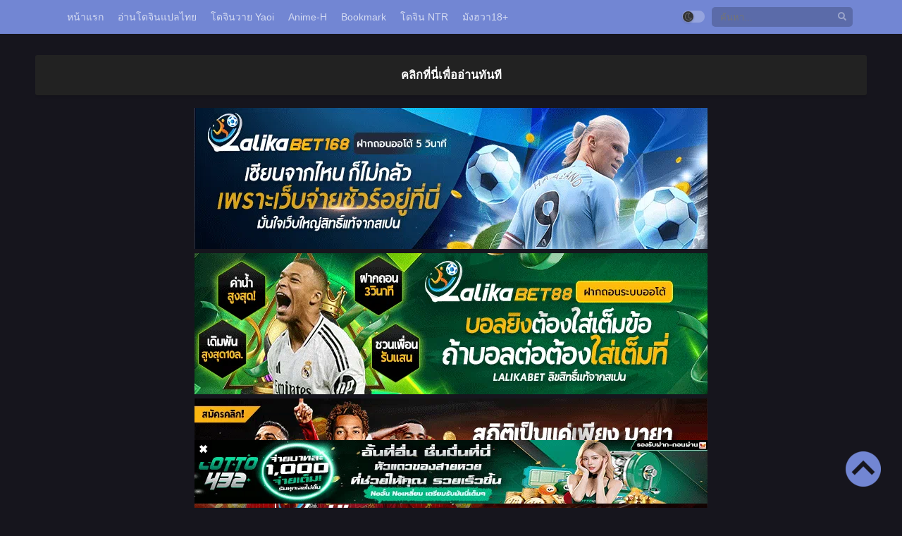

--- FILE ---
content_type: text/html; charset=UTF-8
request_url: https://oredoujin.com/category/m-ogui-last-order/
body_size: 15460
content:
<!DOCTYPE html><html xmlns="https://www.w3.org/1999/xhtml" lang="th" prefix="og: https://ogp.me/ns#"><head profile="http://gmpg.org/xfn/11"><meta name="google-site-verification" content="-LfCq2PjKqKa1ON5F_MQqmyqm2RFtd-Q6zAiJ8l0QqE" /><meta http-equiv="Content-Type" content="text/html; charset=UTF-8" /><meta name="viewport" content="width=device-width" /><meta name="theme-color" content="#7286d3"><meta name="msapplication-navbutton-color" content="#7286d3"><meta name="apple-mobile-web-app-status-bar-style" content="#7286d3"><meta name="97a1c51173251cbfeece59495d54df1fbadabb30" content="97a1c51173251cbfeece59495d54df1fbadabb30" /><div id="fb-root"></div><title>m ogui last order - Oredoujin โอเระโดจิน อ่านโดจินแปลไทย doujin ออนไลน์ล่าสุด</title><meta name="robots" content="follow, index, max-snippet:-1, max-video-preview:-1, max-image-preview:large"/><link rel="canonical" href="https://oredoujin.com/category/m-ogui-last-order/" /><meta property="og:locale" content="th_TH" /><meta property="og:type" content="article" /><meta property="og:title" content="m ogui last order - Oredoujin โอเระโดจิน อ่านโดจินแปลไทย doujin ออนไลน์ล่าสุด" /><meta property="og:url" content="https://oredoujin.com/category/m-ogui-last-order/" /><meta property="og:site_name" content="Oredoujin โอเระโดจิน อ่านโดจินแปลไทย doujin ออนไลน์ล่าสุด" /><meta name="twitter:card" content="summary_large_image" /><meta name="twitter:title" content="m ogui last order - Oredoujin โอเระโดจิน อ่านโดจินแปลไทย doujin ออนไลน์ล่าสุด" /><meta name="twitter:label1" content="เรื่อง" /><meta name="twitter:data1" content="1" /> <script type="application/ld+json" class="rank-math-schema-pro">{"@context":"https://schema.org","@graph":[{"@type":"Person","@id":"https://oredoujin.com/#person","name":"Oredoujin","url":"https://oredoujin.com/"},{"@type":"WebSite","@id":"https://oredoujin.com/#website","url":"https://oredoujin.com","name":"Oredoujin \u0e42\u0e2d\u0e40\u0e23\u0e30\u0e42\u0e14\u0e08\u0e34\u0e19 \u0e2d\u0e48\u0e32\u0e19\u0e42\u0e14\u0e08\u0e34\u0e19\u0e41\u0e1b\u0e25\u0e44\u0e17\u0e22 doujin \u0e2d\u0e2d\u0e19\u0e44\u0e25\u0e19\u0e4c\u0e25\u0e48\u0e32\u0e2a\u0e38\u0e14","publisher":{"@id":"https://oredoujin.com/#person"},"inLanguage":"th"},{"@type":"CollectionPage","@id":"https://oredoujin.com/category/m-ogui-last-order/#webpage","url":"https://oredoujin.com/category/m-ogui-last-order/","name":"m ogui last order - Oredoujin \u0e42\u0e2d\u0e40\u0e23\u0e30\u0e42\u0e14\u0e08\u0e34\u0e19 \u0e2d\u0e48\u0e32\u0e19\u0e42\u0e14\u0e08\u0e34\u0e19\u0e41\u0e1b\u0e25\u0e44\u0e17\u0e22 doujin \u0e2d\u0e2d\u0e19\u0e44\u0e25\u0e19\u0e4c\u0e25\u0e48\u0e32\u0e2a\u0e38\u0e14","isPartOf":{"@id":"https://oredoujin.com/#website"},"inLanguage":"th"}]}</script> <link rel="alternate" type="application/rss+xml" title="Oredoujin โอเระโดจิน อ่านโดจินแปลไทย doujin ออนไลน์ล่าสุด &raquo; m ogui last order ฟีดหมวดหมู่" href="https://oredoujin.com/category/m-ogui-last-order/feed/" /><style id="litespeed-ccss">:focus{outline:none}*,::before,::after{box-sizing:border-box}a{color:#333;text-decoration:none}:focus{outline:none}img{max-width:100%;height:auto}.clear{clear:both}body{position:relative;background:#f5f5f5;font-family:"Fira Sans",sans-serif;font-size:14px;line-height:1.5;color:#222;margin:0 auto;overflow-x:hidden;-webkit-font-smoothing:antialiased!important;-moz-osx-font-smoothing:grayscale!important}.mainholder{position:relative}#content{max-width:1180px;margin:0 auto;margin-top:30px;position:relative;overflow:hidden}#content.noverflow{overflow:unset}.wrapper{margin:0 20px;position:relative}.mainheader{float:left;margin-right:15px;margin-top:7px}.logos{margin:0;min-height:1px;width:auto;display:block}.th{background:#366ad3;margin-bottom:15px}.th .centernav{margin:0 auto;max-width:1180px;padding:0 20px}.shme{display:none}.srcmob{display:none}#main-menu{float:left}#main-menu ul{position:relative;float:left;list-style:none;padding:0;margin:0}#main-menu ul li{float:left;position:relative;margin:0 5px}#main-menu ul li a{display:block;text-align:center;line-height:48px;padding:0 5px;color:rgb(255 255 255/.7);border-left:0;position:relative;font-size:14px}.searchx{float:right;width:200px;margin-top:10px;position:relative}.searchx #form{padding:0;position:relative}.searchx #form #s{font-weight:300;background:rgb(0 0 0/.2);box-shadow:none!important;display:block;width:100%;height:28px;padding:6px 12px;padding-right:30px;font-family:inherit;font-size:13px;line-height:1.42857143;color:#EDF0F1;border:0;border-radius:5px;-webkit-box-shadow:inset 0 1px 1px rgb(0 0 0/.075);box-shadow:inset 0 1px 1px rgb(0 0 0/.075)}.searchx #form #submit-search{position:absolute;background:none;color:rgb(255 255 255/.4);font-family:inherit;border:0;padding:0 7px;top:0;font-size:12px;right:2px;line-height:29px}.bixbox{background:#fff;border-radius:3px;-webkit-border-radius:3px;-moz-border-radius:3px;margin-bottom:18px;box-shadow:1px 3px 8px rgb(49 49 49/.1);overflow:hidden}.bs .bsx .limit .ply{display:none;position:absolute;width:100%;z-index:1;height:100%;top:0;background:rgb(34 58 101/.7)}.bs .bsx .limit .ply .fas{border-radius:20%;-webkit-border-radius:20%;-moz-border-radius:20%;font-size:45px;position:absolute;top:50%;left:50%;display:inline-block;text-align:center;line-height:38px;margin-top:-20px;margin-left:-25px;speak:none;text-transform:none;line-height:1;-webkit-font-smoothing:antialiased;-moz-osx-font-smoothing:grayscale;color:#fff;line-height:38px}.option-over{display:none;position:fixed;top:0;bottom:0;width:100%;height:100%;background:rgb(0 0 0/.19);text-align:center;z-index:2}.option-over .option-center{height:100%;display:-webkit-flexbox;display:-ms-flexbox;display:-webkit-flex;display:flex;-webkit-flex-align:center;-ms-flex-align:center;-webkit-align-items:center;align-items:center;justify-content:center;flex-direction:column}.option-over .main-option{display:inline-block;background:#FFF;border-radius:5px;width:350px}.option-over .main-option .optx-title{position:relative;display:flex;justify-content:space-between;align-items:baseline;border-bottom:1px solid #ececec;padding:8px 15px}.option-over .main-option .optx-title h3{font-size:1.1em;line-height:20px;font-weight:500;margin:0;position:relative}.option-over .main-option .optx-title .fas{color:#AAA}.option-over .main-option .optx-content{padding:15px;padding-bottom:5px}.option-over .main-option .optx-content .optx-group{display:flex;flex-wrap:wrap;margin-bottom:10px}.option-over .main-option .optx-content .optx-group .optx-label{-webkit-box-flex:0;-ms-flex:0 0 30%;flex:0 0 30%;max-width:30%;text-align:left;font-size:13px}.option-over .main-option .optx-content .optx-group .optx-select{flex-basis:0%;-webkit-box-flex:1;flex-grow:1;max-width:100%;padding-left:15px}.option-over .main-option .optx-content .optx-group .optx-select select{width:100%;font-family:inherit;padding:5px 10px;background:#f5f5f5;border:0}.option-over .main-option .optx-content .optx-group .optx-select span{text-align:left;display:block;margin-top:3px;font-size:10px}.option-over .main-option .optx-content .opt-reset{margin-bottom:10px}.option-over .main-option .optx-content .opt-reset .rst{display:inline-block;background:#f5f5f5;padding:5px 15px;border-radius:20px;font-size:13px}.switch{position:relative;display:inline-block;width:32px;height:17px;top:0}.switch input{opacity:0;width:0;height:0}#thememode{float:right;position:relative;margin-top:15px;margin-right:10px;line-height:normal}.slider{position:absolute;top:0;left:0;right:0;bottom:0;background-color:rgb(255 255 255/.25)}.slider:before{position:absolute;content:"";font-family:"Font Awesome 5 Free";color:rgb(255 255 255/25%);line-height:15px;font-size:11px;width:15px;text-align:center;left:1px;bottom:1px;background-color:#223a65;box-shadow:0 1px 3px rgb(0 0 0/.3)}.slider.round{border-radius:34px;background:rgb(255 255 255/.25)}.slider.round:before{border-radius:50%}@media only screen and (max-width:800px){#main-menu{display:none;position:absolute;top:48px;left:0;bottom:0;right:0;background:#222;height:100%;overflow:auto;z-index:999;width:auto;margin:0}#main-menu ul li{float:none;position:relative;margin:0;border-bottom:1px solid #252525;border-top:1px solid #191919}#main-menu ul li a{text-align:left;line-height:37px;padding:0 20px}#main-menu ul{float:none}.shme{display:block;float:left;padding:10px 0;text-align:center;color:#FFF;height:48px;margin-right:15px}.shme .fa{width:auto;height:auto;line-height:28px;font-size:28px}}@media only screen and (max-width:570px){.searchx{display:none}.srcmob{display:block!important;float:right;font-size:14px;margin-top:5px;color:#FFF;border-radius:50%;width:35px;text-align:center;background:rgb(0 0 0/.1)}.srcmob .fas{line-height:35px}.srcmob.srccls{position:absolute;top:0;right:8px;width:auto;margin:0;font-size:20px;color:#AAA}.th .searchx #form #s{background:#17151b;height:34px}.searchx #form #submit-search{display:none}}@media only screen and (max-width:500px){.option-over .main-option{margin:0 auto;position:absolute;left:0;bottom:0;text-align:center;width:100%;max-width:100%;border-top-right-radius:15px;border-top-left-radius:15px;border-bottom-right-radius:0;border-bottom-left-radius:0}.searchx{width:74%}}@media only screen and (max-width:370px){#content{margin-top:20px}.wrapper{margin:0 10px}}.darkmode{background:#16151d;color:#CCC}.darkmode a{color:#FFF}.darkmode .bixbox{background:#222!important;-webkit-box-shadow:0 2px 3px rgb(0 0 0/.1);-khtml-box-shadow:0 2px 3px rgb(0 0 0/.1);-moz-box-shadow:0 2px 3px rgb(0 0 0/.1);-ms-box-shadow:0 2px 3px rgb(0 0 0/.1);-o-box-shadow:0 2px 3px rgb(0 0 0/.1);box-shadow:0 2px 3px rgb(0 0 0/.1);color:#CCC}.darkmode .option-over{background:rgb(0 0 0/.57)}.darkmode .option-over .main-option{background:#222;-webkit-box-shadow:0 2px 3px rgb(0 0 0/.1);-khtml-box-shadow:0 2px 3px rgb(0 0 0/.1);-moz-box-shadow:0 2px 3px rgb(0 0 0/.1);-ms-box-shadow:0 2px 3px rgb(0 0 0/.1);-o-box-shadow:0 2px 3px rgb(0 0 0/.1);box-shadow:0 2px 3px rgb(0 0 0/.1)}.darkmode .option-over .main-option .optx-title{border-bottom:1px solid #312f40;color:#FFF}.darkmode .option-over .main-option .optx-content .optx-group .optx-select select{background:#333;color:#b6b6b6}.darkmode .option-over .main-option .optx-content .opt-reset .rst{background:#333}@media only screen and (max-width:800px){.darkmode .th{background:#0c70de}}.th{background:#7286d3}.bs .bsx .limit .ply{background:rgb(0 0 0/.5)}.slider:before{background:#333}@media only screen and (max-width:800px){.th,.darkmode .th{background:#7286d3}#main-menu{background:rgb(28 28 28/.95)}}.topbutton{height:50px;width:50px;position:fixed;right:30px;bottom:30px;Z-index:1;background-image:url(https://oredoujin.com/wp-content/uploads/2023/08/btt01-e1692612164850.png);background-repeat:no-repeat;display:none}.fa,.fas{-moz-osx-font-smoothing:grayscale;-webkit-font-smoothing:antialiased;display:inline-block;font-style:normal;font-variant:normal;text-rendering:auto;line-height:1}.fa-bars:before{content:""}.fa-book-open:before{content:""}.fa-search:before{content:""}.fa-times:before{content:""}.fa,.fas{font-family:"Font Awesome 5 Free"}.fa,.fas{font-weight:900}</style><link rel="preload" data-asynced="1" data-optimized="2" as="style" onload="this.onload=null;this.rel='stylesheet'" href="https://oredoujin.com/wp-content/litespeed/css/fb01705d281dd73bca647e5c5cf32c02.css?ver=4a89e" /><script type="litespeed/javascript">!function(a){"use strict";var b=function(b,c,d){function e(a){return h.body?a():void setTimeout(function(){e(a)})}function f(){i.addEventListener&&i.removeEventListener("load",f),i.media=d||"all"}var g,h=a.document,i=h.createElement("link");if(c)g=c;else{var j=(h.body||h.getElementsByTagName("head")[0]).childNodes;g=j[j.length-1]}var k=h.styleSheets;i.rel="stylesheet",i.href=b,i.media="only x",e(function(){g.parentNode.insertBefore(i,c?g:g.nextSibling)});var l=function(a){for(var b=i.href,c=k.length;c--;)if(k[c].href===b)return a();setTimeout(function(){l(a)})};return i.addEventListener&&i.addEventListener("load",f),i.onloadcssdefined=l,l(f),i};"undefined"!=typeof exports?exports.loadCSS=b:a.loadCSS=b}("undefined"!=typeof global?global:this);!function(a){if(a.loadCSS){var b=loadCSS.relpreload={};if(b.support=function(){try{return a.document.createElement("link").relList.supports("preload")}catch(b){return!1}},b.poly=function(){for(var b=a.document.getElementsByTagName("link"),c=0;c<b.length;c++){var d=b[c];"preload"===d.rel&&"style"===d.getAttribute("as")&&(a.loadCSS(d.href,d,d.getAttribute("media")),d.rel=null)}},!b.support()){b.poly();var c=a.setInterval(b.poly,300);a.addEventListener&&a.addEventListener("load",function(){b.poly(),a.clearInterval(c)}),a.attachEvent&&a.attachEvent("onload",function(){a.clearInterval(c)})}}}(this);</script> <script type="litespeed/javascript" data-src="https://oredoujin.com/wp-content/themes/novelpops/assets/js/jquery.min.js?ver=3.5.1" id="jquery-js"></script> <link rel="https://api.w.org/" href="https://oredoujin.com/wp-json/" /><link rel="alternate" title="JSON" type="application/json" href="https://oredoujin.com/wp-json/wp/v2/categories/862" /><link rel="EditURI" type="application/rsd+xml" title="RSD" href="https://oredoujin.com/xmlrpc.php?rsd" /><meta name="generator" content="WordPress 6.9" /><link rel="preconnect" href="https://fonts.gstatic.com"> <script type="litespeed/javascript" data-src="https://www.googletagmanager.com/gtag/js?id=UA-200655954-8"></script> <script type="litespeed/javascript">window.dataLayer=window.dataLayer||[];function gtag(){dataLayer.push(arguments)}
gtag('js',new Date());gtag('config','UA-200655954-8')</script> <link rel="icon" href="https://oredoujin.com/wp-content/uploads/2023/01/cropped-dc_logov4-32x32.png" sizes="32x32" /><link rel="icon" href="https://oredoujin.com/wp-content/uploads/2023/01/cropped-dc_logov4-192x192.png" sizes="192x192" /><link rel="apple-touch-icon" href="https://oredoujin.com/wp-content/uploads/2023/01/cropped-dc_logov4-180x180.png" /><meta name="msapplication-TileImage" content="https://oredoujin.com/wp-content/uploads/2023/01/cropped-dc_logov4-270x270.png" /></head><body class="darkmode" itemscope="itemscope" itemtype="http://schema.org/WebPage"><div class="mainholder"><div class="th"><div class="centernav bound"><div class="shme"><i class="fa fa-bars" aria-hidden="true"></i></div><header class="mainheader" role="banner" itemscope itemtype="http://schema.org/WPHeader"><div class="site-branding logox">
<span class="logos">
</span></div></header><nav id="main-menu" class="mm">
<span itemscope="itemscope" itemtype="http://schema.org/SiteNavigationElement" role="navigation"><ul id="menu-main" class="menu"><li id="menu-item-20" class="menu-item menu-item-type-custom menu-item-object-custom menu-item-home menu-item-20"><a href="https://oredoujin.com" itemprop="url"><span itemprop="name">หน้าแรก</span></a></li><li id="menu-item-18203" class="menu-item menu-item-type-post_type menu-item-object-page menu-item-18203"><a href="https://oredoujin.com/doujin-thai/" title="Doujin-thai" itemprop="url"><span itemprop="name">อ่านโดจินแปลไทย</span></a></li><li id="menu-item-30" class="menu-item menu-item-type-custom menu-item-object-custom menu-item-30"><a href="https://oredoujin.com/genre/โดจินวาย/" itemprop="url"><span itemprop="name">โดจินวาย Yaoi</span></a></li><li id="menu-item-7038" class="menu-item menu-item-type-custom menu-item-object-custom menu-item-7038"><a href="https://oredoujin.com/genre/anime18/" itemprop="url"><span itemprop="name">Anime-H</span></a></li><li id="menu-item-28" class="menu-item menu-item-type-post_type menu-item-object-page menu-item-28"><a href="https://oredoujin.com/bookmark/" itemprop="url"><span itemprop="name">Bookmark</span></a></li><li id="menu-item-36" class="menu-item menu-item-type-custom menu-item-object-custom menu-item-36"><a href="https://oredoujin.com/genre/ntr/" itemprop="url"><span itemprop="name">โดจิน NTR</span></a></li><li id="menu-item-20932" class="menu-item menu-item-type-taxonomy menu-item-object-genre menu-item-20932"><a href="https://oredoujin.com/genre/%e0%b8%a1%e0%b8%b1%e0%b8%87%e0%b8%ae%e0%b8%a7%e0%b8%b2-18/" itemprop="url"><span itemprop="name">มังฮวา18+</span></a></li></ul>					</span><div class="clear"></div></nav><div class="searchx minmb"><form action="https://oredoujin.com/" id="form" method="get" itemprop="potentialAction" itemscope itemtype="http://schema.org/SearchAction"><meta itemprop="target" content="https://oredoujin.com/?s={query}"/>
<input id="s" itemprop="query-input" class="search-live" type="text" placeholder="ค้นหา..." name="s"/>
<button type="submit" id="submit-search"><i class="fa fa-search" aria-hidden="true"></i></button><div class="srcmob srccls"><i class="fas fa-times"></i></div></form></div><div class="srcmob"><i class="fas fa-search" aria-hidden="true"></i></div><div id="thememode">
<label class="switch">
<input type="checkbox">
<span class="slider round"></span>
</label></div></div><div class="clear"></div></div><div id="content"><div class="bixbox hothome full"><center><h3>
<a href="#con3">คลิกที่นี่เพื่ออ่านทันที</a></h3></center></div><div class="wrapper"><center><a href="https://ibit.ly/lalika168" target="_blank" rel="nofollow"><img data-lazyloaded="1" src="[data-uri]" width="728" height="200" data-src="https://image.cdend.com/wp-content/uploads/2024/03/728x200-lalikabet168.gif" rel="nofollow"> </a>
<a href="https://ibit.ly/lalika88" target="_blank" rel="nofollow"><img data-lazyloaded="1" src="[data-uri]" width="728" height="200" data-src="https://image.cdend.com/wp-content/uploads/2024/03/728x200-lalikabet88.gif" rel="nofollow"> </a>
<a href="https://ibit.ly/lalika66" target="_blank" rel="nofollow"><img data-lazyloaded="1" src="[data-uri]" width="728" height="200" data-src="https://image.cdend.com/wp-content/uploads/2024/05/728x200-lalikabet66.gif" rel="nofollow"> </a><a href="https://www.slotxo24hr.guru" target="_blank"><img data-lazyloaded="1" src="[data-uri]" width="728" height="200" data-src="https://oredoujin.com/wp-content/uploads/2025/04/66dab96a1d5ce.gif" alt="slotxo"></a>
<a href="https://joker123zone.com"><img data-lazyloaded="1" src="[data-uri]" width="728" height="200" data-src="https://oredoujin.com/wp-content/uploads/2025/04/joker123.gif" alt="joker123" rel="dofollow"></a>
<a href="https://ccsmm.net" target="_blank"><img data-lazyloaded="1" src="[data-uri]" width="728" height="200" data-src="https://oredoujin.com/wp-content/uploads/2025/10/019-728x200-G7.gif" alt="แทงบอล"></a>
<a href="https://www.pussy888fun.club/" target="_blank"><img data-lazyloaded="1" src="[data-uri]" width="728" height="200" data-src="https://oredoujin.com/wp-content/uploads/2025/04/676aa338c8432.gif" alt="pussy888"></a>
<a href="https://darkfingloves.com/contact-us/" target="_blank"><img data-lazyloaded="1" src="[data-uri]" width="728" height="200" data-src="https://oredoujin.com/wp-content/uploads/2025/09/67201999d2b31-ezgif.com-gif-to-webp-converter.webp" alt="สล็อตเว็บตรง" rel="dofollow"></a>
<a href="https://bhivebridgeport.com/" target="_blank"><img data-lazyloaded="1" src="[data-uri]" width="728" height="200" data-src="https://oredoujin.com/wp-content/uploads/2025/09/67201999d2b31-ezgif.com-gif-to-webp-converter.webp" alt="สล็อตเว็บตรง" rel="dofollow"></a>
<a href="https://damen-mall.com" target="_blank"><img data-lazyloaded="1" src="[data-uri]" width="728" height="200" data-src="https://oredoujin.com/wp-content/uploads/2025/09/67201999d2b31-ezgif.com-gif-to-webp-converter.webp" alt="สล็อตเว็บตรง" rel="dofollow"></a>
<a href="https://etbet.us.com"><img data-lazyloaded="1" src="[data-uri]" width="728" height="200" data-src="https://oredoujin.com/wp-content/uploads/2025/09/8xufabet-banner-aug-728-200.gif" alt="etbet" rel="dofollow"></a>
<a href="https://pgw44.com/" target="_blank"><img data-lazyloaded="1" src="[data-uri]" width="728" height="200" data-src="https://oredoujin.com/wp-content/uploads/2025/12/PGW44.gif" alt="PGW44" rel="dofollow"></a>
<a href="https://pgk44b.net" target="_blank"><img data-lazyloaded="1" src="[data-uri]" data-src="https:///oredoujin.com/wp-content/uploads/2025/04/pgk44.webp" alt="PGK44" rel="dofollow"></a>
<a href="https://pgs2.net" target="_blank"><img data-lazyloaded="1" src="[data-uri]" width="728" height="200" data-src="https://oredoujin.com/wp-content/uploads/2025/04/67514e7091438.gif" alt="สล็อต" rel="dofollow"></a>
<a href="https://blincinnovation.com/" target="_blank"><img data-lazyloaded="1" src="[data-uri]" width="728" height="200" data-src="https://oredoujin.com/wp-content/uploads/2025/11/2Gift.gif" alt="หวยออนไลน์" rel="dofollow"></a>
<a href="https://brisoc.org/" target="_blank"><img data-lazyloaded="1" src="[data-uri]" width="728" height="200" data-src="https://oredoujin.com/wp-content/uploads/2025/11/Midnight168.gif" alt="สล็อตเว็บตรง" rel="dofollow"></a><a href="https://ufabet168.uk.com/" target="_blank"><img data-lazyloaded="1" src="[data-uri]" width="728" height="200" data-src="https://oredoujin.com/wp-content/uploads/2025/12/banner-ufanancy-new-4.gif" alt="ufabet168" rel="dofollow"></a>
<a href="https://adventuretravelfam.com/menu"><img data-lazyloaded="1" src="[data-uri]" width="728" height="200" data-src="https://oredoujin.com/wp-content/uploads/2025/09/สล็อตเว็บตรงbanner2.gif" alt="ufabet" rel="dofollow"></a>
<a href="https://www.dentistglenallenva.com/contact-us" target="_blank"><img data-lazyloaded="1" src="[data-uri]" width="728" height="200" data-src="https://oredoujin.com/wp-content/uploads/2025/11/Penny168.webp" alt="สล็อตเว็บตรง" rel="dofollow"></a>
<a href="https://maryelschool.org/about-us" target="_blank"><img data-lazyloaded="1" src="[data-uri]" width="728" height="200" data-src="https://oredoujin.com/wp-content/uploads/2025/09/48.webp" alt="สล็อตเว็บตรง" rel="dofollow"></a>
<a href="https://www.yalehealthcare.com/about" target="_blank"><img data-lazyloaded="1" src="[data-uri]" width="728" height="200" data-src="https://oredoujin.com/wp-content/uploads/2025/11/Sudjaad168.webp" alt="สล็อตเว็บตรง" rel="dofollow"></a>
<a href="https://thewanderlustproject.com" target="_blank"><img data-lazyloaded="1" src="[data-uri]" width="728" height="200" data-src="https://oredoujin.com/wp-content/uploads/2025/12/ยูฟ่าเบท.gif" alt="แทงบอล" rel="dofollow"></a><a href="https://aural-innovations.com/" target="_blank"><img data-lazyloaded="1" src="[data-uri]" width="728" height="200" data-src="https://oredoujin.com/wp-content/uploads/2025/04/youfabet.gif" alt="ufabet" rel="dofollow"></a>
<a href="https://www.kcafesj.com/pages" target="_blank"><img data-lazyloaded="1" src="[data-uri]" width="728" height="200" data-src="https://oredoujin.com/wp-content/uploads/2026/01/pgcat555gif2.gif" alt="เว็บสล็อต" rel="dofollow"></a>
<a href="https://blackmarketbakery.com" target="_blank"><img data-lazyloaded="1" src="[data-uri]" width="720" height="200" data-src="https://oredoujin.com/wp-content/uploads/2025/06/webcitron.jpg" alt="UFA" rel="dofollow"></a>
<a href="https://virgildonati.com/" target="_blank"><img data-lazyloaded="1" src="[data-uri]" width="1280" height="413" data-src="https://oredoujin.com/wp-content/uploads/2025/08/photo_2025-08-19_14-49-18.jpg" alt="บาคาร่า" rel="dofollow"></a>
<a href="https://brisoc.org/" target="_blank"><img data-lazyloaded="1" src="[data-uri]" width="728" height="200" data-src="https://oredoujin.com/wp-content/uploads/2025/11/Midnight168.gif" alt="สล็อตเว็บตรง" rel="dofollow"></a>
<a href="https://ceresvt.com/" target="_blank"><img data-lazyloaded="1" src="[data-uri]" width="728" height="200" data-src="https://oredoujin.com/wp-content/uploads/2025/12/qw2efe4.gif" alt="เว็บสล็อต" rel="dofollow"></a>
<a href="https://cedenoscuban.com/menu" target="_blank"><img data-lazyloaded="1" src="[data-uri]" width="728" height="200" data-src="https://oredoujin.com/wp-content/uploads/2025/11/autoslot.gif" alt="สล็อต" rel="dofollow"></a>
<a href="https://www.arapahoecafe.com/dinner" target="_blank"><img data-lazyloaded="1" src="[data-uri]" width="728" height="180" data-src="https://oredoujin.com/wp-content/uploads/2025/12/arapa.gif" alt="สล็อต" rel="dofollow"></a>
<a href="https://oceanosanos.org/" target="_blank"><img data-lazyloaded="1" src="[data-uri]" width="728" height="200" data-src="https://oredoujin.com/wp-content/uploads/2025/12/c615fc.gif" alt="สล็อตเว็บตรง" rel="dofollow"></a>
<a href="https://prn.fm" target="_blank" rel="dofollow"><img data-lazyloaded="1" src="[data-uri]" width="728" height="200" data-src="https://oredoujin.com/wp-content/uploads/2025/04/678c924b86f47.webp"  rel="สล็อตเว็บตรง"></a>
<a href="https://www.quartermoonbooks.com/" target="_blank"><img data-lazyloaded="1" src="[data-uri]" width="728" height="200" data-src="https://oredoujin.com/wp-content/uploads/2025/04/kaloom.gif" alt="สล็อตเว็บตรง" rel="dofollow"></a>
<a href="https://maniacworld.com/" target="_blank"><img data-lazyloaded="1" src="[data-uri]" width="728" height="200" data-src="https://oredoujin.com/wp-content/uploads/2026/01/UUPTV1.gif" alt="UFABET" rel="dofollow"></a>
<a href="https://jennyspizza.com/" target="_blank"><img data-lazyloaded="1" src="[data-uri]" width="728" height="200" data-src="https://oredoujin.com/wp-content/uploads/2025/12/67f15c27.gif" alt="สล็อตเว็บตรง" rel="dofollow"></a>
<a href="https://www.binghammedicalcenter.com/" target="_blank"><img data-lazyloaded="1" src="[data-uri]" width="728" height="200" data-src="https://oredoujin.com/wp-content/uploads/2025/09/auto1up.gif" alt="สล็อต" rel="dofollow"></a>
<a href="https://autobala.com" target="_blank"><img data-lazyloaded="1" src="[data-uri]" width="728" height="200" data-src="https://oredoujin.com/wp-content/uploads/2025/11/123FAZ.gif" alt="บาคาร่า" rel="dofollow"></a>
<a href="https://www2.xn--22c9a1b9gc4br.com/" target="_blank"><img data-lazyloaded="1" src="[data-uri]" width="728" height="200" data-src="https://oredoujin.com/wp-content/uploads/2025/12/xxx-sex.gif" alt="คลิปโป๊" rel="dofollow"></a>
<a href="https://ibit.ly/panama888" target="_blank" rel="nofollow"><img data-lazyloaded="1" src="[data-uri]" width="728" height="200" data-src="https://image.cdend.com/wp-content/uploads/2024/03/728x200-panama888.gif" rel="nofollow"> </a></center><div class="postbody"><div class="bixbox"><div class="releases"><h1><span>m ogui last order</span></h1></div><div class="listupd"><article class="bs" itemscope="itemscope" itemtype="http://schema.org/CreativeWork"><div class="bsx">
<a href="https://oredoujin.com/m-ogui-last-order-%e0%b8%95%e0%b8%ad%e0%b8%99%e0%b8%97%e0%b8%b5%e0%b9%88-1/" itemprop="url" title="M Ogui Last Order ตอนที่ 1"><div class="limit"><div class="ply"><i class="fas fa-book-open" aria-hidden="true"></i></div>
<img data-lazyloaded="1" src="[data-uri]" data-src="https://oredoujin.com/wp-content/uploads/2023/01/136437-209x300.jpg.webp" class="ts-post-image wp-post-image attachment-medium size-medium" loading="lazy" itemprop="image" title="M Ogui Last Order ตอนที่ 1" alt="M Ogui Last Order ตอนที่ 1" width="209" height="300"/></div><div class="tt">
<span class="ntitle">M Ogui Last Order ตอนที่1 ซับไทย (จบ)</span>
<span class="nchapter">Ch. 1</span><h2 itemprop="headline">M Ogui Last Order ตอนที่ 1</h2></div>
</a></div></article></div><div class="pagination"></div></div></div><div id="sidebar"><div class="widget_text section"><div class="releases"><h3>FanPage</h3></div><div class="textwidget custom-html-widget"><div class="fb-page" data-href="https://www.facebook.com/KamiTsV2" data-tabs="timeline" data-width="400" data-height="100" data-small-header="false" data-adapt-container-width="true" data-hide-cover="false" data-show-facepile="true"><blockquote cite="https://www.facebook.com/KamiTsV2" class="fb-xfbml-parse-ignore"><a href="https://www.facebook.com/KamiTsV2">Kami-Ts</a></blockquote></div></div></div></div><div class="clear"></div></div></div><div id="footer"><footer id="colophon" class="site-footer" itemscope="itemscope" itemtype="http://schema.org/WPFooter" role="contentinfo"><div class="footermenu"><div class="menu-w-container"><ul id="menu-w" class="menu"><li id="menu-item-19874" class="menu-item menu-item-type-custom menu-item-object-custom menu-item-19874"><a href="https://xxnxjav.com/" itemprop="url">หนังav</a></li><li id="menu-item-19875" class="menu-item menu-item-type-custom menu-item-object-custom menu-item-19875"><a href="https://jav-1688.com/" itemprop="url">jav</a></li><li id="menu-item-24269" class="menu-item menu-item-type-custom menu-item-object-custom menu-item-24269"><a href="https://xn--m3caztad1ecc6e8fe9g7bk.com/" itemprop="url">แฮร์รี่พอตเตอร์</a></li><li id="menu-item-29598" class="menu-item menu-item-type-custom menu-item-object-custom menu-item-29598"><a href="https://xn--72cas2cj6a4hf4b5a8oc.com/" itemprop="url">มังงะ</a></li></ul></div></div><div class="footercopyright"><div class="footer-az">
<span class="ftaz">เรียงตาม A-Z</span><span class="size-s">ค้นหาชื่อเรื่องโดยเรียงตามตัวอักษร A to Z.</span><ul class="ulclear az-list"><li><a href="https://oredoujin.com/az/?show=.">#</a></li><li><a href="https://oredoujin.com/az/?show=0-9">0-9</a></li><li><a href="https://oredoujin.com/az/?show=A">A</a></li><li><a href="https://oredoujin.com/az/?show=B">B</a></li><li><a href="https://oredoujin.com/az/?show=C">C</a></li><li><a href="https://oredoujin.com/az/?show=D">D</a></li><li><a href="https://oredoujin.com/az/?show=E">E</a></li><li><a href="https://oredoujin.com/az/?show=F">F</a></li><li><a href="https://oredoujin.com/az/?show=G">G</a></li><li><a href="https://oredoujin.com/az/?show=H">H</a></li><li><a href="https://oredoujin.com/az/?show=I">I</a></li><li><a href="https://oredoujin.com/az/?show=J">J</a></li><li><a href="https://oredoujin.com/az/?show=K">K</a></li><li><a href="https://oredoujin.com/az/?show=L">L</a></li><li><a href="https://oredoujin.com/az/?show=M">M</a></li><li><a href="https://oredoujin.com/az/?show=N">N</a></li><li><a href="https://oredoujin.com/az/?show=O">O</a></li><li><a href="https://oredoujin.com/az/?show=P">P</a></li><li><a href="https://oredoujin.com/az/?show=Q">Q</a></li><li><a href="https://oredoujin.com/az/?show=R">R</a></li><li><a href="https://oredoujin.com/az/?show=S">S</a></li><li><a href="https://oredoujin.com/az/?show=T">T</a></li><li><a href="https://oredoujin.com/az/?show=U">U</a></li><li><a href="https://oredoujin.com/az/?show=V">V</a></li><li><a href="https://oredoujin.com/az/?show=W">W</a></li><li><a href="https://oredoujin.com/az/?show=X">X</a></li><li><a href="https://oredoujin.com/az/?show=Y">Y</a></li><li><a href="https://oredoujin.com/az/?show=Z">Z</a></li></ul><div class="clear"></div></div><div class="socialbutton">
<a href="https://www.facebook.com/KamiTranslate" class="scfb" target="_blank"><i class="fab fa-facebook-f"></i></a>	<a href="https://twitter.com/NokuniKami" class="sctw" target="_blank"><i class="fab fa-twitter"></i></a></div><div class="copyright"><div class="txt">
<span><H2>โดจินใหม่ปี2026 Oredoujin โอเระโดจิน อ่านโดจินแปลไทย doujin ออนไลน์ล่าสุด</H2></span><p><i>Oredoujin โอเระโดจิน อ่านโดจินแปลไทย doujin ออนไลน์ล่าสุด</i> อ่านโดจินแปลไทย มังงะ18+ การ์ตูนญี่ปุ่นแปลไทย การ์ตูนโป๊ การ์ตูนดัง มังงะเสียว ภาพ CG มังฮวา18+ แปลไทย หลากหลายแนวไม่เหมือนใคร อัพเดตตลอดอทุกวันให้ได้เลือกอ่าน doujin แปลไทย dojinshi ต่างๆ โดวจินทุกแนว ทั้ง NTR ข่มขืน รุมโทรม หลากหลายแนวหลากหลายรสชาติให้ทุกคนได้ฟินกัน ที่นี่ที่เดียวครบ</p><center><p><H3>Oredoujin.com สุดยอดเว็บโดจิน doujin การ์ตูนโป๊ แปลไทย มังงะ18+</H3></p><p><strong>โดจิน</strong> (Doujin) เป็นคำย่อของคำว่า "Doujinshi" ที่มีกำเนิดมาจากภาษาญี่ปุ่น
ซึ่งหมายถึงการสร้างงานศิลปะหรือวรรณกรรมโดยคนที่ไม่ได้รับค่าตอบแทนหรือสิทธิ์ในการเผยแพร่จากเจ้าของเรื่องเดิม
โดยทั่วไปแล้ว <a href="https://oredoujin.com/genre/%e0%b8%a1%e0%b8%b1%e0%b8%87%e0%b8%87%e0%b8%b0-18/"><strong>มังงะ18+</strong></a> โดจินจะมีแนวโน้มที่จะเป็นเรื่องเกี่ยวกับการ์ตูน <a href="https://oredoujin.com/genre/anime18/"><strong>อนิเมะ 18+</strong></a> หรือเกมคอมพิวเตอร์  และมักจะมีเนื้อหาที่เข้มข้น
สำหรับผู้ที่ไม่มีอายุเหมาะสมหรือไม่สะดวกในการรับชมโดยตรงความนิยมของโดจินมีอยู่ในหลายประเทศ
โดยเฉพาะในประเทศญี่ปุ่นและประเทศไทยก็มีความนิยมอย่างมาก</p><p><H3>Oredoujin.com อ่านโดจิน อ่าน โดจินชิ อ่าน doujin แปลไทย มีทุกเรื่องที่นี่</H3></p><p>โดจินแปลว่า "โดจินชิ" ในภาษาญี่ปุ่น <a href="https://oredoujin.com"><strong>โดจิน</strong></a> โดยมักใช้ในการอธิบายงานวรรณกรรมหรืองานศิลปะที่ถูกสร้างขึ้นโดยคนที่
ไม่ได้รับการจ้างหรืออนุญาตจากเจ้าของเรื่องต้นฉบับ โดยโดจินแบ่งเป็นหลายประเภท เช่น โดจินที่เกี่ยวข้องกับการ์ตูน
อนิเมะ หรือเกม คอมพิวเตอร์  โดยมักจะมีเนื้อหาที่เข้มข้น และบางครั้งอาจไม่เหมาะสมกับผู้ที่มีอายุน้อยหรือไม่เหมาะสมในการรับชมได้</p><p><H3>ดู hentai อนิเมะ 18+ ได้ที่ Oredoujin.com ซับไทยพร้อมเลือกให้อ่านทุก อุปกรณ์</H3></p><p>การ์ตูนโป๊หรือ Hentai คือการ์ตูนหรืออนิเมะที่มีเนื้อหา  เป็นเรื่องผลิตภัณฑ์เพื่อเพศสัมพันธ์หรือฉายแนวทางเพศ
โดยมักจะมีฉากสำหรับผู้ใหญ่เท่านั้น การ์ตูนโป๊อาจมีการเปลี่ยนแปลง เนื้อหาให้ตรงตามความต้องการของผู้ชม
ไม่ว่าจะเป็นฉากเซ็กส์แบบสุดๆ หรือเนื้อหาที่มีตัวละครที่มีลักษณะพิเศษ เช่น แม่ม้าย (MILF) <a href="https://oredoujin.com/genre/ntr/"><strong>NTR</strong></a>
หรือความสัมพันธ์ทางเพศระหว่างนักเรียนและครูสอน (teacher-student) เป็นต้น <a href="/">doujin</a> <a href="/">อ่านโดจิน แปลไทย</a> <a href="/">โดจินวาย</a> <a href="/">มังงะวาย</a></p><p>อย่างไรก็ตาม <strong>การ์ตูนโป๊</strong> ถูกต้องตามกฎหมายของประเทศที่ผลิตและเผยแพร่
ในบางประเทศการผลิตและการแจกจ่ายการ์ตูนโป๊อาจถูกกฎหมายห้ามอย่างไรก็ตาม
การ์ตูนโป๊ยังคงเป็นแนวโน้มของอินเทอร์เน็ตและวงการอนิเมะในปัจจุบัน</p></center></div></div></div></footer></div></div><a href="#" class="topbutton"></a><div class="ads-info"><div style="z-index: 10000; position: fixed; bottom: 0; left: 0; right: 0; text-align: center;" id="ads_04" class="floating_content"><div style="position: relative; display: inline-block;">
<a href="javascript:void(0)" onclick="document.getElementById('ads_04').style.display = 'none';document.getElementById('ads_05').style.display = 'none';document.getElementById('ads_02').style.display = 'none';document.getElementById('ads_03').style.display = 'none';" style="cursor: pointer; position: absolute;left: 0px; background: black;">
<img data-lazyloaded="1" src="[data-uri]" width="25" height="25" data-src="https://oredoujin.com/wp-content/uploads/2024/06/close_button.png" alt="Close Ads" class="button_float loading" data-was-processed="true">
</a>
<a href="https://soccerweblink.com/kPG0jp" target="_blank" rel="nofollow">
<img data-lazyloaded="1" src="[data-uri]" width="728" height="90" data-src="https://image.cdend.com/wp-content/uploads/2024/03/728x90-LOTTO432.gif" alt="แทงบอลออนไลน์" rel="nofollow" class="loading" data-was-processed="true">
</a></div></div></div> <script type="speculationrules">{"prefetch":[{"source":"document","where":{"and":[{"href_matches":"/*"},{"not":{"href_matches":["/wp-*.php","/wp-admin/*","/wp-content/uploads/*","/wp-content/*","/wp-content/plugins/*","/wp-content/themes/novelpops/*","/*\\?(.+)"]}},{"not":{"selector_matches":"a[rel~=\"nofollow\"]"}},{"not":{"selector_matches":".no-prefetch, .no-prefetch a"}}]},"eagerness":"conservative"}]}</script> <a href="#" class="topbutton" style="display: inline;"></a> <script id="wp-emoji-settings" type="application/json">{"baseUrl":"https://s.w.org/images/core/emoji/17.0.2/72x72/","ext":".png","svgUrl":"https://s.w.org/images/core/emoji/17.0.2/svg/","svgExt":".svg","source":{"concatemoji":"https://oredoujin.com/wp-includes/js/wp-emoji-release.min.js?ver=6.9"}}</script> <script type="module">/*  */
/*! This file is auto-generated */
const a=JSON.parse(document.getElementById("wp-emoji-settings").textContent),o=(window._wpemojiSettings=a,"wpEmojiSettingsSupports"),s=["flag","emoji"];function i(e){try{var t={supportTests:e,timestamp:(new Date).valueOf()};sessionStorage.setItem(o,JSON.stringify(t))}catch(e){}}function c(e,t,n){e.clearRect(0,0,e.canvas.width,e.canvas.height),e.fillText(t,0,0);t=new Uint32Array(e.getImageData(0,0,e.canvas.width,e.canvas.height).data);e.clearRect(0,0,e.canvas.width,e.canvas.height),e.fillText(n,0,0);const a=new Uint32Array(e.getImageData(0,0,e.canvas.width,e.canvas.height).data);return t.every((e,t)=>e===a[t])}function p(e,t){e.clearRect(0,0,e.canvas.width,e.canvas.height),e.fillText(t,0,0);var n=e.getImageData(16,16,1,1);for(let e=0;e<n.data.length;e++)if(0!==n.data[e])return!1;return!0}function u(e,t,n,a){switch(t){case"flag":return n(e,"\ud83c\udff3\ufe0f\u200d\u26a7\ufe0f","\ud83c\udff3\ufe0f\u200b\u26a7\ufe0f")?!1:!n(e,"\ud83c\udde8\ud83c\uddf6","\ud83c\udde8\u200b\ud83c\uddf6")&&!n(e,"\ud83c\udff4\udb40\udc67\udb40\udc62\udb40\udc65\udb40\udc6e\udb40\udc67\udb40\udc7f","\ud83c\udff4\u200b\udb40\udc67\u200b\udb40\udc62\u200b\udb40\udc65\u200b\udb40\udc6e\u200b\udb40\udc67\u200b\udb40\udc7f");case"emoji":return!a(e,"\ud83e\u1fac8")}return!1}function f(e,t,n,a){let r;const o=(r="undefined"!=typeof WorkerGlobalScope&&self instanceof WorkerGlobalScope?new OffscreenCanvas(300,150):document.createElement("canvas")).getContext("2d",{willReadFrequently:!0}),s=(o.textBaseline="top",o.font="600 32px Arial",{});return e.forEach(e=>{s[e]=t(o,e,n,a)}),s}function r(e){var t=document.createElement("script");t.src=e,t.defer=!0,document.head.appendChild(t)}a.supports={everything:!0,everythingExceptFlag:!0},new Promise(t=>{let n=function(){try{var e=JSON.parse(sessionStorage.getItem(o));if("object"==typeof e&&"number"==typeof e.timestamp&&(new Date).valueOf()<e.timestamp+604800&&"object"==typeof e.supportTests)return e.supportTests}catch(e){}return null}();if(!n){if("undefined"!=typeof Worker&&"undefined"!=typeof OffscreenCanvas&&"undefined"!=typeof URL&&URL.createObjectURL&&"undefined"!=typeof Blob)try{var e="postMessage("+f.toString()+"("+[JSON.stringify(s),u.toString(),c.toString(),p.toString()].join(",")+"));",a=new Blob([e],{type:"text/javascript"});const r=new Worker(URL.createObjectURL(a),{name:"wpTestEmojiSupports"});return void(r.onmessage=e=>{i(n=e.data),r.terminate(),t(n)})}catch(e){}i(n=f(s,u,c,p))}t(n)}).then(e=>{for(const n in e)a.supports[n]=e[n],a.supports.everything=a.supports.everything&&a.supports[n],"flag"!==n&&(a.supports.everythingExceptFlag=a.supports.everythingExceptFlag&&a.supports[n]);var t;a.supports.everythingExceptFlag=a.supports.everythingExceptFlag&&!a.supports.flag,a.supports.everything||((t=a.source||{}).concatemoji?r(t.concatemoji):t.wpemoji&&t.twemoji&&(r(t.twemoji),r(t.wpemoji)))});
//# sourceURL=https://oredoujin.com/wp-includes/js/wp-emoji-loader.min.js
/*  */</script> <script data-no-optimize="1">window.lazyLoadOptions=Object.assign({},{threshold:300},window.lazyLoadOptions||{});!function(t,e){"object"==typeof exports&&"undefined"!=typeof module?module.exports=e():"function"==typeof define&&define.amd?define(e):(t="undefined"!=typeof globalThis?globalThis:t||self).LazyLoad=e()}(this,function(){"use strict";function e(){return(e=Object.assign||function(t){for(var e=1;e<arguments.length;e++){var n,a=arguments[e];for(n in a)Object.prototype.hasOwnProperty.call(a,n)&&(t[n]=a[n])}return t}).apply(this,arguments)}function o(t){return e({},at,t)}function l(t,e){return t.getAttribute(gt+e)}function c(t){return l(t,vt)}function s(t,e){return function(t,e,n){e=gt+e;null!==n?t.setAttribute(e,n):t.removeAttribute(e)}(t,vt,e)}function i(t){return s(t,null),0}function r(t){return null===c(t)}function u(t){return c(t)===_t}function d(t,e,n,a){t&&(void 0===a?void 0===n?t(e):t(e,n):t(e,n,a))}function f(t,e){et?t.classList.add(e):t.className+=(t.className?" ":"")+e}function _(t,e){et?t.classList.remove(e):t.className=t.className.replace(new RegExp("(^|\\s+)"+e+"(\\s+|$)")," ").replace(/^\s+/,"").replace(/\s+$/,"")}function g(t){return t.llTempImage}function v(t,e){!e||(e=e._observer)&&e.unobserve(t)}function b(t,e){t&&(t.loadingCount+=e)}function p(t,e){t&&(t.toLoadCount=e)}function n(t){for(var e,n=[],a=0;e=t.children[a];a+=1)"SOURCE"===e.tagName&&n.push(e);return n}function h(t,e){(t=t.parentNode)&&"PICTURE"===t.tagName&&n(t).forEach(e)}function a(t,e){n(t).forEach(e)}function m(t){return!!t[lt]}function E(t){return t[lt]}function I(t){return delete t[lt]}function y(e,t){var n;m(e)||(n={},t.forEach(function(t){n[t]=e.getAttribute(t)}),e[lt]=n)}function L(a,t){var o;m(a)&&(o=E(a),t.forEach(function(t){var e,n;e=a,(t=o[n=t])?e.setAttribute(n,t):e.removeAttribute(n)}))}function k(t,e,n){f(t,e.class_loading),s(t,st),n&&(b(n,1),d(e.callback_loading,t,n))}function A(t,e,n){n&&t.setAttribute(e,n)}function O(t,e){A(t,rt,l(t,e.data_sizes)),A(t,it,l(t,e.data_srcset)),A(t,ot,l(t,e.data_src))}function w(t,e,n){var a=l(t,e.data_bg_multi),o=l(t,e.data_bg_multi_hidpi);(a=nt&&o?o:a)&&(t.style.backgroundImage=a,n=n,f(t=t,(e=e).class_applied),s(t,dt),n&&(e.unobserve_completed&&v(t,e),d(e.callback_applied,t,n)))}function x(t,e){!e||0<e.loadingCount||0<e.toLoadCount||d(t.callback_finish,e)}function M(t,e,n){t.addEventListener(e,n),t.llEvLisnrs[e]=n}function N(t){return!!t.llEvLisnrs}function z(t){if(N(t)){var e,n,a=t.llEvLisnrs;for(e in a){var o=a[e];n=e,o=o,t.removeEventListener(n,o)}delete t.llEvLisnrs}}function C(t,e,n){var a;delete t.llTempImage,b(n,-1),(a=n)&&--a.toLoadCount,_(t,e.class_loading),e.unobserve_completed&&v(t,n)}function R(i,r,c){var l=g(i)||i;N(l)||function(t,e,n){N(t)||(t.llEvLisnrs={});var a="VIDEO"===t.tagName?"loadeddata":"load";M(t,a,e),M(t,"error",n)}(l,function(t){var e,n,a,o;n=r,a=c,o=u(e=i),C(e,n,a),f(e,n.class_loaded),s(e,ut),d(n.callback_loaded,e,a),o||x(n,a),z(l)},function(t){var e,n,a,o;n=r,a=c,o=u(e=i),C(e,n,a),f(e,n.class_error),s(e,ft),d(n.callback_error,e,a),o||x(n,a),z(l)})}function T(t,e,n){var a,o,i,r,c;t.llTempImage=document.createElement("IMG"),R(t,e,n),m(c=t)||(c[lt]={backgroundImage:c.style.backgroundImage}),i=n,r=l(a=t,(o=e).data_bg),c=l(a,o.data_bg_hidpi),(r=nt&&c?c:r)&&(a.style.backgroundImage='url("'.concat(r,'")'),g(a).setAttribute(ot,r),k(a,o,i)),w(t,e,n)}function G(t,e,n){var a;R(t,e,n),a=e,e=n,(t=Et[(n=t).tagName])&&(t(n,a),k(n,a,e))}function D(t,e,n){var a;a=t,(-1<It.indexOf(a.tagName)?G:T)(t,e,n)}function S(t,e,n){var a;t.setAttribute("loading","lazy"),R(t,e,n),a=e,(e=Et[(n=t).tagName])&&e(n,a),s(t,_t)}function V(t){t.removeAttribute(ot),t.removeAttribute(it),t.removeAttribute(rt)}function j(t){h(t,function(t){L(t,mt)}),L(t,mt)}function F(t){var e;(e=yt[t.tagName])?e(t):m(e=t)&&(t=E(e),e.style.backgroundImage=t.backgroundImage)}function P(t,e){var n;F(t),n=e,r(e=t)||u(e)||(_(e,n.class_entered),_(e,n.class_exited),_(e,n.class_applied),_(e,n.class_loading),_(e,n.class_loaded),_(e,n.class_error)),i(t),I(t)}function U(t,e,n,a){var o;n.cancel_on_exit&&(c(t)!==st||"IMG"===t.tagName&&(z(t),h(o=t,function(t){V(t)}),V(o),j(t),_(t,n.class_loading),b(a,-1),i(t),d(n.callback_cancel,t,e,a)))}function $(t,e,n,a){var o,i,r=(i=t,0<=bt.indexOf(c(i)));s(t,"entered"),f(t,n.class_entered),_(t,n.class_exited),o=t,i=a,n.unobserve_entered&&v(o,i),d(n.callback_enter,t,e,a),r||D(t,n,a)}function q(t){return t.use_native&&"loading"in HTMLImageElement.prototype}function H(t,o,i){t.forEach(function(t){return(a=t).isIntersecting||0<a.intersectionRatio?$(t.target,t,o,i):(e=t.target,n=t,a=o,t=i,void(r(e)||(f(e,a.class_exited),U(e,n,a,t),d(a.callback_exit,e,n,t))));var e,n,a})}function B(e,n){var t;tt&&!q(e)&&(n._observer=new IntersectionObserver(function(t){H(t,e,n)},{root:(t=e).container===document?null:t.container,rootMargin:t.thresholds||t.threshold+"px"}))}function J(t){return Array.prototype.slice.call(t)}function K(t){return t.container.querySelectorAll(t.elements_selector)}function Q(t){return c(t)===ft}function W(t,e){return e=t||K(e),J(e).filter(r)}function X(e,t){var n;(n=K(e),J(n).filter(Q)).forEach(function(t){_(t,e.class_error),i(t)}),t.update()}function t(t,e){var n,a,t=o(t);this._settings=t,this.loadingCount=0,B(t,this),n=t,a=this,Y&&window.addEventListener("online",function(){X(n,a)}),this.update(e)}var Y="undefined"!=typeof window,Z=Y&&!("onscroll"in window)||"undefined"!=typeof navigator&&/(gle|ing|ro)bot|crawl|spider/i.test(navigator.userAgent),tt=Y&&"IntersectionObserver"in window,et=Y&&"classList"in document.createElement("p"),nt=Y&&1<window.devicePixelRatio,at={elements_selector:".lazy",container:Z||Y?document:null,threshold:300,thresholds:null,data_src:"src",data_srcset:"srcset",data_sizes:"sizes",data_bg:"bg",data_bg_hidpi:"bg-hidpi",data_bg_multi:"bg-multi",data_bg_multi_hidpi:"bg-multi-hidpi",data_poster:"poster",class_applied:"applied",class_loading:"litespeed-loading",class_loaded:"litespeed-loaded",class_error:"error",class_entered:"entered",class_exited:"exited",unobserve_completed:!0,unobserve_entered:!1,cancel_on_exit:!0,callback_enter:null,callback_exit:null,callback_applied:null,callback_loading:null,callback_loaded:null,callback_error:null,callback_finish:null,callback_cancel:null,use_native:!1},ot="src",it="srcset",rt="sizes",ct="poster",lt="llOriginalAttrs",st="loading",ut="loaded",dt="applied",ft="error",_t="native",gt="data-",vt="ll-status",bt=[st,ut,dt,ft],pt=[ot],ht=[ot,ct],mt=[ot,it,rt],Et={IMG:function(t,e){h(t,function(t){y(t,mt),O(t,e)}),y(t,mt),O(t,e)},IFRAME:function(t,e){y(t,pt),A(t,ot,l(t,e.data_src))},VIDEO:function(t,e){a(t,function(t){y(t,pt),A(t,ot,l(t,e.data_src))}),y(t,ht),A(t,ct,l(t,e.data_poster)),A(t,ot,l(t,e.data_src)),t.load()}},It=["IMG","IFRAME","VIDEO"],yt={IMG:j,IFRAME:function(t){L(t,pt)},VIDEO:function(t){a(t,function(t){L(t,pt)}),L(t,ht),t.load()}},Lt=["IMG","IFRAME","VIDEO"];return t.prototype={update:function(t){var e,n,a,o=this._settings,i=W(t,o);{if(p(this,i.length),!Z&&tt)return q(o)?(e=o,n=this,i.forEach(function(t){-1!==Lt.indexOf(t.tagName)&&S(t,e,n)}),void p(n,0)):(t=this._observer,o=i,t.disconnect(),a=t,void o.forEach(function(t){a.observe(t)}));this.loadAll(i)}},destroy:function(){this._observer&&this._observer.disconnect(),K(this._settings).forEach(function(t){I(t)}),delete this._observer,delete this._settings,delete this.loadingCount,delete this.toLoadCount},loadAll:function(t){var e=this,n=this._settings;W(t,n).forEach(function(t){v(t,e),D(t,n,e)})},restoreAll:function(){var e=this._settings;K(e).forEach(function(t){P(t,e)})}},t.load=function(t,e){e=o(e);D(t,e)},t.resetStatus=function(t){i(t)},t}),function(t,e){"use strict";function n(){e.body.classList.add("litespeed_lazyloaded")}function a(){console.log("[LiteSpeed] Start Lazy Load"),o=new LazyLoad(Object.assign({},t.lazyLoadOptions||{},{elements_selector:"[data-lazyloaded]",callback_finish:n})),i=function(){o.update()},t.MutationObserver&&new MutationObserver(i).observe(e.documentElement,{childList:!0,subtree:!0,attributes:!0})}var o,i;t.addEventListener?t.addEventListener("load",a,!1):t.attachEvent("onload",a)}(window,document);</script><script data-no-optimize="1">window.litespeed_ui_events=window.litespeed_ui_events||["mouseover","click","keydown","wheel","touchmove","touchstart"];var urlCreator=window.URL||window.webkitURL;function litespeed_load_delayed_js_force(){console.log("[LiteSpeed] Start Load JS Delayed"),litespeed_ui_events.forEach(e=>{window.removeEventListener(e,litespeed_load_delayed_js_force,{passive:!0})}),document.querySelectorAll("iframe[data-litespeed-src]").forEach(e=>{e.setAttribute("src",e.getAttribute("data-litespeed-src"))}),"loading"==document.readyState?window.addEventListener("DOMContentLoaded",litespeed_load_delayed_js):litespeed_load_delayed_js()}litespeed_ui_events.forEach(e=>{window.addEventListener(e,litespeed_load_delayed_js_force,{passive:!0})});async function litespeed_load_delayed_js(){let t=[];for(var d in document.querySelectorAll('script[type="litespeed/javascript"]').forEach(e=>{t.push(e)}),t)await new Promise(e=>litespeed_load_one(t[d],e));document.dispatchEvent(new Event("DOMContentLiteSpeedLoaded")),window.dispatchEvent(new Event("DOMContentLiteSpeedLoaded"))}function litespeed_load_one(t,e){console.log("[LiteSpeed] Load ",t);var d=document.createElement("script");d.addEventListener("load",e),d.addEventListener("error",e),t.getAttributeNames().forEach(e=>{"type"!=e&&d.setAttribute("data-src"==e?"src":e,t.getAttribute(e))});let a=!(d.type="text/javascript");!d.src&&t.textContent&&(d.src=litespeed_inline2src(t.textContent),a=!0),t.after(d),t.remove(),a&&e()}function litespeed_inline2src(t){try{var d=urlCreator.createObjectURL(new Blob([t.replace(/^(?:<!--)?(.*?)(?:-->)?$/gm,"$1")],{type:"text/javascript"}))}catch(e){d="data:text/javascript;base64,"+btoa(t.replace(/^(?:<!--)?(.*?)(?:-->)?$/gm,"$1"))}return d}</script><script data-no-optimize="1">var litespeed_vary=document.cookie.replace(/(?:(?:^|.*;\s*)_lscache_vary\s*\=\s*([^;]*).*$)|^.*$/,"");litespeed_vary||fetch("/wp-content/plugins/litespeed-cache/guest.vary.php",{method:"POST",cache:"no-cache",redirect:"follow"}).then(e=>e.json()).then(e=>{console.log(e),e.hasOwnProperty("reload")&&"yes"==e.reload&&(sessionStorage.setItem("litespeed_docref",document.referrer),window.location.reload(!0))});</script><script data-optimized="1" type="litespeed/javascript" data-src="https://oredoujin.com/wp-content/litespeed/js/07e30a0bccf050d4e96a1b17d09ffbf6.js?ver=4a89e"></script><script defer src="https://static.cloudflareinsights.com/beacon.min.js/vcd15cbe7772f49c399c6a5babf22c1241717689176015" integrity="sha512-ZpsOmlRQV6y907TI0dKBHq9Md29nnaEIPlkf84rnaERnq6zvWvPUqr2ft8M1aS28oN72PdrCzSjY4U6VaAw1EQ==" data-cf-beacon='{"version":"2024.11.0","token":"7bbb8a2afd4f4ec39e9281559097a06f","r":1,"server_timing":{"name":{"cfCacheStatus":true,"cfEdge":true,"cfExtPri":true,"cfL4":true,"cfOrigin":true,"cfSpeedBrain":true},"location_startswith":null}}' crossorigin="anonymous"></script>
</body></html>
<!-- Page optimized by LiteSpeed Cache @2026-01-30 17:39:01 -->

<!-- Page cached by LiteSpeed Cache 7.7 on 2026-01-30 17:38:58 -->
<!-- Guest Mode -->
<!-- QUIC.cloud CCSS loaded ✅ /ccss/a0bcb24b18b04ca1534d1c46f8a610b0.css -->
<!-- QUIC.cloud UCSS in queue -->